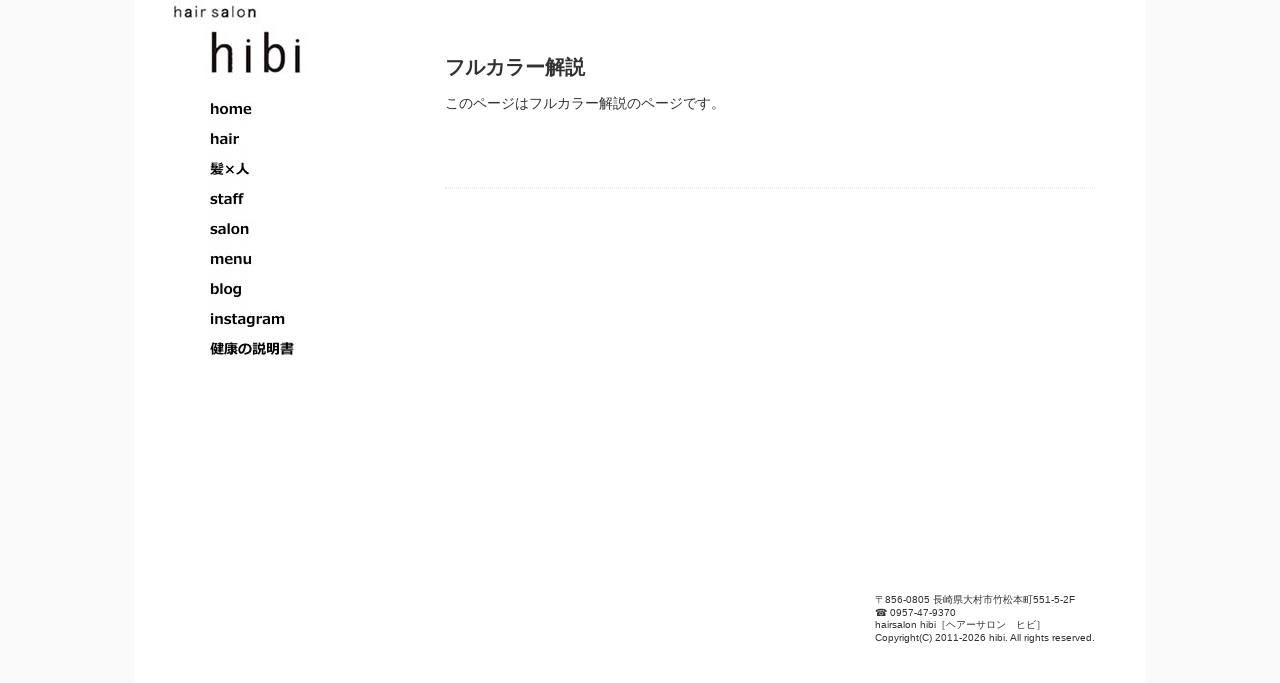

--- FILE ---
content_type: text/html; charset=UTF-8
request_url: https://hairsalon-hibi.com/%E3%83%95%E3%83%AB%E3%82%AB%E3%83%A9%E3%83%BC%E8%A7%A3%E8%AA%AC/
body_size: 8017
content:
<!DOCTYPE html PUBLIC "-//W3C//DTD XHTML 1.0 Strict//EN" "http://www.w3.org/TR/xhtml1/DTD/xhtml1-strict.dtd" >
<html xmlns="http://www.w3.org/1999/xhtml" xml:lang="jp" lang="jp">
<head>
	<meta http-equiv="Content-Type" content="text/html; charset=utf-8" />
	<title>kurashi/blog 長崎県大村市ヘアーサロン ｜ hair salon | hair salon hibi </title>
	<link rel="shortcut icon" href="https://hairsalon-hibi.com/wp-content/themes/hibi/img/favicon.ico" />
	<meta name="description" content="" />
	<meta name="keywords" content="" />

	<link href="https://hairsalon-hibi.com/wp-content/themes/hibi/css/default.css" 	rel="stylesheet" type="text/css" media="screen" />
	<link href="https://hairsalon-hibi.com/wp-content/themes/hibi/style.css" 		rel="stylesheet" type="text/css" media="screen" />
	<link href="https://hairsalon-hibi.com/wp-content/themes/hibi/css/base.css" 	rel="stylesheet" type="text/css" media="screen" />
	<link href="https://hairsalon-hibi.com/wp-content/themes/hibi/css/common.css" 	rel="stylesheet" type="text/css" media="screen" />
	<script type="text/javascript" src="https://hairsalon-hibi.com/wp-content/themes/hibi/js/jquery1.4.4.js"></script>
	<script type="text/javascript" src="https://hairsalon-hibi.com/wp-content/themes/hibi/js/menu.js"></script>

    <meta name='robots' content='max-image-preview:large' />
	<style>img:is([sizes="auto" i], [sizes^="auto," i]) { contain-intrinsic-size: 3000px 1500px }</style>
	<link rel='dns-prefetch' href='//stats.wp.com' />
<link rel='preconnect' href='//c0.wp.com' />
<link rel="alternate" type="application/rss+xml" title="kurashi | hairsalon hibi &raquo; フィード" href="https://hairsalon-hibi.com/feed/" />
<link rel="alternate" type="application/rss+xml" title="kurashi | hairsalon hibi &raquo; コメントフィード" href="https://hairsalon-hibi.com/comments/feed/" />
<link rel="alternate" type="application/rss+xml" title="kurashi | hairsalon hibi &raquo; フルカラー解説 のコメントのフィード" href="https://hairsalon-hibi.com/%e3%83%95%e3%83%ab%e3%82%ab%e3%83%a9%e3%83%bc%e8%a7%a3%e8%aa%ac/feed/" />
<script type="text/javascript">
/* <![CDATA[ */
window._wpemojiSettings = {"baseUrl":"https:\/\/s.w.org\/images\/core\/emoji\/16.0.1\/72x72\/","ext":".png","svgUrl":"https:\/\/s.w.org\/images\/core\/emoji\/16.0.1\/svg\/","svgExt":".svg","source":{"concatemoji":"https:\/\/hairsalon-hibi.com\/wp-includes\/js\/wp-emoji-release.min.js?ver=6.8.3"}};
/*! This file is auto-generated */
!function(s,n){var o,i,e;function c(e){try{var t={supportTests:e,timestamp:(new Date).valueOf()};sessionStorage.setItem(o,JSON.stringify(t))}catch(e){}}function p(e,t,n){e.clearRect(0,0,e.canvas.width,e.canvas.height),e.fillText(t,0,0);var t=new Uint32Array(e.getImageData(0,0,e.canvas.width,e.canvas.height).data),a=(e.clearRect(0,0,e.canvas.width,e.canvas.height),e.fillText(n,0,0),new Uint32Array(e.getImageData(0,0,e.canvas.width,e.canvas.height).data));return t.every(function(e,t){return e===a[t]})}function u(e,t){e.clearRect(0,0,e.canvas.width,e.canvas.height),e.fillText(t,0,0);for(var n=e.getImageData(16,16,1,1),a=0;a<n.data.length;a++)if(0!==n.data[a])return!1;return!0}function f(e,t,n,a){switch(t){case"flag":return n(e,"\ud83c\udff3\ufe0f\u200d\u26a7\ufe0f","\ud83c\udff3\ufe0f\u200b\u26a7\ufe0f")?!1:!n(e,"\ud83c\udde8\ud83c\uddf6","\ud83c\udde8\u200b\ud83c\uddf6")&&!n(e,"\ud83c\udff4\udb40\udc67\udb40\udc62\udb40\udc65\udb40\udc6e\udb40\udc67\udb40\udc7f","\ud83c\udff4\u200b\udb40\udc67\u200b\udb40\udc62\u200b\udb40\udc65\u200b\udb40\udc6e\u200b\udb40\udc67\u200b\udb40\udc7f");case"emoji":return!a(e,"\ud83e\udedf")}return!1}function g(e,t,n,a){var r="undefined"!=typeof WorkerGlobalScope&&self instanceof WorkerGlobalScope?new OffscreenCanvas(300,150):s.createElement("canvas"),o=r.getContext("2d",{willReadFrequently:!0}),i=(o.textBaseline="top",o.font="600 32px Arial",{});return e.forEach(function(e){i[e]=t(o,e,n,a)}),i}function t(e){var t=s.createElement("script");t.src=e,t.defer=!0,s.head.appendChild(t)}"undefined"!=typeof Promise&&(o="wpEmojiSettingsSupports",i=["flag","emoji"],n.supports={everything:!0,everythingExceptFlag:!0},e=new Promise(function(e){s.addEventListener("DOMContentLoaded",e,{once:!0})}),new Promise(function(t){var n=function(){try{var e=JSON.parse(sessionStorage.getItem(o));if("object"==typeof e&&"number"==typeof e.timestamp&&(new Date).valueOf()<e.timestamp+604800&&"object"==typeof e.supportTests)return e.supportTests}catch(e){}return null}();if(!n){if("undefined"!=typeof Worker&&"undefined"!=typeof OffscreenCanvas&&"undefined"!=typeof URL&&URL.createObjectURL&&"undefined"!=typeof Blob)try{var e="postMessage("+g.toString()+"("+[JSON.stringify(i),f.toString(),p.toString(),u.toString()].join(",")+"));",a=new Blob([e],{type:"text/javascript"}),r=new Worker(URL.createObjectURL(a),{name:"wpTestEmojiSupports"});return void(r.onmessage=function(e){c(n=e.data),r.terminate(),t(n)})}catch(e){}c(n=g(i,f,p,u))}t(n)}).then(function(e){for(var t in e)n.supports[t]=e[t],n.supports.everything=n.supports.everything&&n.supports[t],"flag"!==t&&(n.supports.everythingExceptFlag=n.supports.everythingExceptFlag&&n.supports[t]);n.supports.everythingExceptFlag=n.supports.everythingExceptFlag&&!n.supports.flag,n.DOMReady=!1,n.readyCallback=function(){n.DOMReady=!0}}).then(function(){return e}).then(function(){var e;n.supports.everything||(n.readyCallback(),(e=n.source||{}).concatemoji?t(e.concatemoji):e.wpemoji&&e.twemoji&&(t(e.twemoji),t(e.wpemoji)))}))}((window,document),window._wpemojiSettings);
/* ]]> */
</script>
<style id='wp-emoji-styles-inline-css' type='text/css'>

	img.wp-smiley, img.emoji {
		display: inline !important;
		border: none !important;
		box-shadow: none !important;
		height: 1em !important;
		width: 1em !important;
		margin: 0 0.07em !important;
		vertical-align: -0.1em !important;
		background: none !important;
		padding: 0 !important;
	}
</style>
<link rel='stylesheet' id='wp-block-library-css' href='https://c0.wp.com/c/6.8.3/wp-includes/css/dist/block-library/style.min.css' type='text/css' media='all' />
<style id='classic-theme-styles-inline-css' type='text/css'>
/*! This file is auto-generated */
.wp-block-button__link{color:#fff;background-color:#32373c;border-radius:9999px;box-shadow:none;text-decoration:none;padding:calc(.667em + 2px) calc(1.333em + 2px);font-size:1.125em}.wp-block-file__button{background:#32373c;color:#fff;text-decoration:none}
</style>
<link rel='stylesheet' id='mediaelement-css' href='https://c0.wp.com/c/6.8.3/wp-includes/js/mediaelement/mediaelementplayer-legacy.min.css' type='text/css' media='all' />
<link rel='stylesheet' id='wp-mediaelement-css' href='https://c0.wp.com/c/6.8.3/wp-includes/js/mediaelement/wp-mediaelement.min.css' type='text/css' media='all' />
<style id='jetpack-sharing-buttons-style-inline-css' type='text/css'>
.jetpack-sharing-buttons__services-list{display:flex;flex-direction:row;flex-wrap:wrap;gap:0;list-style-type:none;margin:5px;padding:0}.jetpack-sharing-buttons__services-list.has-small-icon-size{font-size:12px}.jetpack-sharing-buttons__services-list.has-normal-icon-size{font-size:16px}.jetpack-sharing-buttons__services-list.has-large-icon-size{font-size:24px}.jetpack-sharing-buttons__services-list.has-huge-icon-size{font-size:36px}@media print{.jetpack-sharing-buttons__services-list{display:none!important}}.editor-styles-wrapper .wp-block-jetpack-sharing-buttons{gap:0;padding-inline-start:0}ul.jetpack-sharing-buttons__services-list.has-background{padding:1.25em 2.375em}
</style>
<style id='global-styles-inline-css' type='text/css'>
:root{--wp--preset--aspect-ratio--square: 1;--wp--preset--aspect-ratio--4-3: 4/3;--wp--preset--aspect-ratio--3-4: 3/4;--wp--preset--aspect-ratio--3-2: 3/2;--wp--preset--aspect-ratio--2-3: 2/3;--wp--preset--aspect-ratio--16-9: 16/9;--wp--preset--aspect-ratio--9-16: 9/16;--wp--preset--color--black: #000000;--wp--preset--color--cyan-bluish-gray: #abb8c3;--wp--preset--color--white: #ffffff;--wp--preset--color--pale-pink: #f78da7;--wp--preset--color--vivid-red: #cf2e2e;--wp--preset--color--luminous-vivid-orange: #ff6900;--wp--preset--color--luminous-vivid-amber: #fcb900;--wp--preset--color--light-green-cyan: #7bdcb5;--wp--preset--color--vivid-green-cyan: #00d084;--wp--preset--color--pale-cyan-blue: #8ed1fc;--wp--preset--color--vivid-cyan-blue: #0693e3;--wp--preset--color--vivid-purple: #9b51e0;--wp--preset--gradient--vivid-cyan-blue-to-vivid-purple: linear-gradient(135deg,rgba(6,147,227,1) 0%,rgb(155,81,224) 100%);--wp--preset--gradient--light-green-cyan-to-vivid-green-cyan: linear-gradient(135deg,rgb(122,220,180) 0%,rgb(0,208,130) 100%);--wp--preset--gradient--luminous-vivid-amber-to-luminous-vivid-orange: linear-gradient(135deg,rgba(252,185,0,1) 0%,rgba(255,105,0,1) 100%);--wp--preset--gradient--luminous-vivid-orange-to-vivid-red: linear-gradient(135deg,rgba(255,105,0,1) 0%,rgb(207,46,46) 100%);--wp--preset--gradient--very-light-gray-to-cyan-bluish-gray: linear-gradient(135deg,rgb(238,238,238) 0%,rgb(169,184,195) 100%);--wp--preset--gradient--cool-to-warm-spectrum: linear-gradient(135deg,rgb(74,234,220) 0%,rgb(151,120,209) 20%,rgb(207,42,186) 40%,rgb(238,44,130) 60%,rgb(251,105,98) 80%,rgb(254,248,76) 100%);--wp--preset--gradient--blush-light-purple: linear-gradient(135deg,rgb(255,206,236) 0%,rgb(152,150,240) 100%);--wp--preset--gradient--blush-bordeaux: linear-gradient(135deg,rgb(254,205,165) 0%,rgb(254,45,45) 50%,rgb(107,0,62) 100%);--wp--preset--gradient--luminous-dusk: linear-gradient(135deg,rgb(255,203,112) 0%,rgb(199,81,192) 50%,rgb(65,88,208) 100%);--wp--preset--gradient--pale-ocean: linear-gradient(135deg,rgb(255,245,203) 0%,rgb(182,227,212) 50%,rgb(51,167,181) 100%);--wp--preset--gradient--electric-grass: linear-gradient(135deg,rgb(202,248,128) 0%,rgb(113,206,126) 100%);--wp--preset--gradient--midnight: linear-gradient(135deg,rgb(2,3,129) 0%,rgb(40,116,252) 100%);--wp--preset--font-size--small: 13px;--wp--preset--font-size--medium: 20px;--wp--preset--font-size--large: 36px;--wp--preset--font-size--x-large: 42px;--wp--preset--spacing--20: 0.44rem;--wp--preset--spacing--30: 0.67rem;--wp--preset--spacing--40: 1rem;--wp--preset--spacing--50: 1.5rem;--wp--preset--spacing--60: 2.25rem;--wp--preset--spacing--70: 3.38rem;--wp--preset--spacing--80: 5.06rem;--wp--preset--shadow--natural: 6px 6px 9px rgba(0, 0, 0, 0.2);--wp--preset--shadow--deep: 12px 12px 50px rgba(0, 0, 0, 0.4);--wp--preset--shadow--sharp: 6px 6px 0px rgba(0, 0, 0, 0.2);--wp--preset--shadow--outlined: 6px 6px 0px -3px rgba(255, 255, 255, 1), 6px 6px rgba(0, 0, 0, 1);--wp--preset--shadow--crisp: 6px 6px 0px rgba(0, 0, 0, 1);}:where(.is-layout-flex){gap: 0.5em;}:where(.is-layout-grid){gap: 0.5em;}body .is-layout-flex{display: flex;}.is-layout-flex{flex-wrap: wrap;align-items: center;}.is-layout-flex > :is(*, div){margin: 0;}body .is-layout-grid{display: grid;}.is-layout-grid > :is(*, div){margin: 0;}:where(.wp-block-columns.is-layout-flex){gap: 2em;}:where(.wp-block-columns.is-layout-grid){gap: 2em;}:where(.wp-block-post-template.is-layout-flex){gap: 1.25em;}:where(.wp-block-post-template.is-layout-grid){gap: 1.25em;}.has-black-color{color: var(--wp--preset--color--black) !important;}.has-cyan-bluish-gray-color{color: var(--wp--preset--color--cyan-bluish-gray) !important;}.has-white-color{color: var(--wp--preset--color--white) !important;}.has-pale-pink-color{color: var(--wp--preset--color--pale-pink) !important;}.has-vivid-red-color{color: var(--wp--preset--color--vivid-red) !important;}.has-luminous-vivid-orange-color{color: var(--wp--preset--color--luminous-vivid-orange) !important;}.has-luminous-vivid-amber-color{color: var(--wp--preset--color--luminous-vivid-amber) !important;}.has-light-green-cyan-color{color: var(--wp--preset--color--light-green-cyan) !important;}.has-vivid-green-cyan-color{color: var(--wp--preset--color--vivid-green-cyan) !important;}.has-pale-cyan-blue-color{color: var(--wp--preset--color--pale-cyan-blue) !important;}.has-vivid-cyan-blue-color{color: var(--wp--preset--color--vivid-cyan-blue) !important;}.has-vivid-purple-color{color: var(--wp--preset--color--vivid-purple) !important;}.has-black-background-color{background-color: var(--wp--preset--color--black) !important;}.has-cyan-bluish-gray-background-color{background-color: var(--wp--preset--color--cyan-bluish-gray) !important;}.has-white-background-color{background-color: var(--wp--preset--color--white) !important;}.has-pale-pink-background-color{background-color: var(--wp--preset--color--pale-pink) !important;}.has-vivid-red-background-color{background-color: var(--wp--preset--color--vivid-red) !important;}.has-luminous-vivid-orange-background-color{background-color: var(--wp--preset--color--luminous-vivid-orange) !important;}.has-luminous-vivid-amber-background-color{background-color: var(--wp--preset--color--luminous-vivid-amber) !important;}.has-light-green-cyan-background-color{background-color: var(--wp--preset--color--light-green-cyan) !important;}.has-vivid-green-cyan-background-color{background-color: var(--wp--preset--color--vivid-green-cyan) !important;}.has-pale-cyan-blue-background-color{background-color: var(--wp--preset--color--pale-cyan-blue) !important;}.has-vivid-cyan-blue-background-color{background-color: var(--wp--preset--color--vivid-cyan-blue) !important;}.has-vivid-purple-background-color{background-color: var(--wp--preset--color--vivid-purple) !important;}.has-black-border-color{border-color: var(--wp--preset--color--black) !important;}.has-cyan-bluish-gray-border-color{border-color: var(--wp--preset--color--cyan-bluish-gray) !important;}.has-white-border-color{border-color: var(--wp--preset--color--white) !important;}.has-pale-pink-border-color{border-color: var(--wp--preset--color--pale-pink) !important;}.has-vivid-red-border-color{border-color: var(--wp--preset--color--vivid-red) !important;}.has-luminous-vivid-orange-border-color{border-color: var(--wp--preset--color--luminous-vivid-orange) !important;}.has-luminous-vivid-amber-border-color{border-color: var(--wp--preset--color--luminous-vivid-amber) !important;}.has-light-green-cyan-border-color{border-color: var(--wp--preset--color--light-green-cyan) !important;}.has-vivid-green-cyan-border-color{border-color: var(--wp--preset--color--vivid-green-cyan) !important;}.has-pale-cyan-blue-border-color{border-color: var(--wp--preset--color--pale-cyan-blue) !important;}.has-vivid-cyan-blue-border-color{border-color: var(--wp--preset--color--vivid-cyan-blue) !important;}.has-vivid-purple-border-color{border-color: var(--wp--preset--color--vivid-purple) !important;}.has-vivid-cyan-blue-to-vivid-purple-gradient-background{background: var(--wp--preset--gradient--vivid-cyan-blue-to-vivid-purple) !important;}.has-light-green-cyan-to-vivid-green-cyan-gradient-background{background: var(--wp--preset--gradient--light-green-cyan-to-vivid-green-cyan) !important;}.has-luminous-vivid-amber-to-luminous-vivid-orange-gradient-background{background: var(--wp--preset--gradient--luminous-vivid-amber-to-luminous-vivid-orange) !important;}.has-luminous-vivid-orange-to-vivid-red-gradient-background{background: var(--wp--preset--gradient--luminous-vivid-orange-to-vivid-red) !important;}.has-very-light-gray-to-cyan-bluish-gray-gradient-background{background: var(--wp--preset--gradient--very-light-gray-to-cyan-bluish-gray) !important;}.has-cool-to-warm-spectrum-gradient-background{background: var(--wp--preset--gradient--cool-to-warm-spectrum) !important;}.has-blush-light-purple-gradient-background{background: var(--wp--preset--gradient--blush-light-purple) !important;}.has-blush-bordeaux-gradient-background{background: var(--wp--preset--gradient--blush-bordeaux) !important;}.has-luminous-dusk-gradient-background{background: var(--wp--preset--gradient--luminous-dusk) !important;}.has-pale-ocean-gradient-background{background: var(--wp--preset--gradient--pale-ocean) !important;}.has-electric-grass-gradient-background{background: var(--wp--preset--gradient--electric-grass) !important;}.has-midnight-gradient-background{background: var(--wp--preset--gradient--midnight) !important;}.has-small-font-size{font-size: var(--wp--preset--font-size--small) !important;}.has-medium-font-size{font-size: var(--wp--preset--font-size--medium) !important;}.has-large-font-size{font-size: var(--wp--preset--font-size--large) !important;}.has-x-large-font-size{font-size: var(--wp--preset--font-size--x-large) !important;}
:where(.wp-block-post-template.is-layout-flex){gap: 1.25em;}:where(.wp-block-post-template.is-layout-grid){gap: 1.25em;}
:where(.wp-block-columns.is-layout-flex){gap: 2em;}:where(.wp-block-columns.is-layout-grid){gap: 2em;}
:root :where(.wp-block-pullquote){font-size: 1.5em;line-height: 1.6;}
</style>
<link rel="https://api.w.org/" href="https://hairsalon-hibi.com/wp-json/" /><link rel="alternate" title="JSON" type="application/json" href="https://hairsalon-hibi.com/wp-json/wp/v2/pages/19" /><link rel="EditURI" type="application/rsd+xml" title="RSD" href="https://hairsalon-hibi.com/xmlrpc.php?rsd" />
<meta name="generator" content="WordPress 6.8.3" />
<link rel="canonical" href="https://hairsalon-hibi.com/%e3%83%95%e3%83%ab%e3%82%ab%e3%83%a9%e3%83%bc%e8%a7%a3%e8%aa%ac/" />
<link rel='shortlink' href='https://hairsalon-hibi.com/?p=19' />
<link rel="alternate" title="oEmbed (JSON)" type="application/json+oembed" href="https://hairsalon-hibi.com/wp-json/oembed/1.0/embed?url=https%3A%2F%2Fhairsalon-hibi.com%2F%25e3%2583%2595%25e3%2583%25ab%25e3%2582%25ab%25e3%2583%25a9%25e3%2583%25bc%25e8%25a7%25a3%25e8%25aa%25ac%2F" />
<link rel="alternate" title="oEmbed (XML)" type="text/xml+oembed" href="https://hairsalon-hibi.com/wp-json/oembed/1.0/embed?url=https%3A%2F%2Fhairsalon-hibi.com%2F%25e3%2583%2595%25e3%2583%25ab%25e3%2582%25ab%25e3%2583%25a9%25e3%2583%25bc%25e8%25a7%25a3%25e8%25aa%25ac%2F&#038;format=xml" />
	<style>img#wpstats{display:none}</style>
		
<!-- Jetpack Open Graph Tags -->
<meta property="og:type" content="article" />
<meta property="og:title" content="フルカラー解説" />
<meta property="og:url" content="https://hairsalon-hibi.com/%e3%83%95%e3%83%ab%e3%82%ab%e3%83%a9%e3%83%bc%e8%a7%a3%e8%aa%ac/" />
<meta property="og:description" content="このページはフルカラー解説のページです。" />
<meta property="article:published_time" content="2011-04-13T11:35:33+00:00" />
<meta property="article:modified_time" content="2011-04-13T11:35:33+00:00" />
<meta property="og:site_name" content="kurashi | hairsalon hibi" />
<meta property="og:image" content="https://s0.wp.com/i/blank.jpg" />
<meta property="og:image:width" content="200" />
<meta property="og:image:height" content="200" />
<meta property="og:image:alt" content="" />
<meta property="og:locale" content="ja_JP" />
<meta name="twitter:text:title" content="フルカラー解説" />
<meta name="twitter:card" content="summary" />

<!-- End Jetpack Open Graph Tags -->
	
  	<style type="text/css">
    	.fblack a  { text-decoration:none; color:#333333; font-weight:bold;}
		.entry a   { text-decoration:none; color:#333333; font-weight:bold;}
  	</style>
</head>
<body>
	<div id="fb-root"></div>
<script>(function(d, s, id) {
  var js, fjs = d.getElementsByTagName(s)[0];
  if (d.getElementById(id)) return;
  js = d.createElement(s); js.id = id;
  js.src = "//connect.facebook.net/ja_JP/all.js#xfbml=1";
  fjs.parentNode.insertBefore(js, fjs);
}(document, 'script', 'facebook-jssdk'));</script>

	<div id="container" class="backWhite">

		<!-- トップ　キーワードバー-->
		<div>
							            
		</div>
		<!-- トップ　キーワードバー ここまで-->

		<!-- 左バー（ロゴ、メニュー） -->
		<div id="logo_menu" class="width200 mar30">

			<!-- ロゴ -->
			<div id="topBox" >
				<a class="fleft" href="https://hairsalon-hibi.com/" title="hibi"><img id="titleIcon" src="https://hairsalon-hibi.com/wp-content/themes/hibi/img/top-logo.jpg" alt="" /></a><br />
			</div>


			<!-- メニュー -->
			<div id="menu">
				<div class="mar35 tmar75">
					<script type="text/javascript">
						// マウスアウトした時のデフォルト画像定義
						// 各画面で違う


													                
										    </script>

                    <a id="menu_home" href="https://hairsalon-hibi.com/" title="" onmouseover='mouseOver("#topImg","https://hairsalon-hibi.com/wp-content/themes/hibi/img/menu_img.jpg")' onmouseout='mouseOut("#topImg")'></a><br />
					<a id="menu_hair" href="https://hairsalon-hibi.com/category/hair/"	title="" onmouseover='mouseOver("#topImg","https://hairsalon-hibi.com/wp-content/themes/hibi/img/hair_img.jpg")' onmouseout='mouseOut("#topImg")'></a><br />
					<a id="menu_kami" href="https://hairsalon-hibi.com/category/blog/kamihito/" title="" onmouseover='mouseOver("#topImg","https://hairsalon-hibi.com/wp-content/themes/hibi/img/news_img.jpg")' onmouseout='mouseOut("#topImg")'></a><br />
					<a id="menu_staff" href="https://hairsalon-hibi.com/staff"  	title="" onmouseover='mouseOver("#topImg","https://hairsalon-hibi.com/wp-content/themes/hibi/img/staff_img.jpg")' onmouseout='mouseOut("#topImg")'></a><br />
					<a id="menu_salon" href="https://hairsalon-hibi.com/salon"	title="" onmouseover='mouseOver("#topImg","https://hairsalon-hibi.com/wp-content/themes/hibi/img/salon_img.jpg")' onmouseout='mouseOut("#topImg")'></a><br />
					
					<a id="menu_menu" href="https://hairsalon-hibi.com/menu"    	title="" onmouseover='mouseOver("#topImg","https://hairsalon-hibi.com/wp-content/themes/hibi/img/menu_img.jpg")' onmouseout='mouseOut("#topImg")'></a><br />
					<a id="menu_blog" href="https://hairsalon-hibi.com/?cat=1" title="" onmouseover='mouseOver("#topImg","https://hairsalon-hibi.com/wp-content/themes/hibi/img/blog_img.jpg")' onmouseout='mouseOut("#topImg")'></a><br />
                    <a id="menu_instagram" href="https://hairsalon-hibi.com/?cat=26" title="" onmouseover='mouseOver("#topImg","https://hairsalon-hibi.com/wp-content/themes/hibi/img/movie_img.jpg")' onmouseout='mouseOut("#topImg")'></a><br />
                    <a id="menu_health" href="https://hairsalon-hibi.com/?cat=20" title="" onmouseover='mouseOver("#topImg","https://hairsalon-hibi.com/wp-content/themes/hibi/img/contact_img.jpg")' onmouseout='mouseOut("#topImg")'></a><br />
					<!--
					<a id="menu_schedule" href="https://beauty.hotpepper.jp/CSP/bt/reserve/?storeId=H000436485"   	title="" onmouseover='mouseOver("#topImg","https://hairsalon-hibi.com/wp-content/themes/hibi/img/schedule_img.jpg")' onmouseout='mouseOut("#topImg")'></a><br />
					<a id="menu_facebook" href="http://www.facebook.com/pages/hibi/142665855800824?fref=ts" target="_blank" title="" onmouseover='mouseOver("#topImg","https://hairsalon-hibi.com/wp-content/themes/hibi/img/link_img.jpg")' onmouseout='mouseOut("#topImg")'></a>
					-->
					
					<br />
					
					<!--<a id="menu_staffbosyu" href="https://hairsalon-hibi.com/%E3%82%B9%E3%82%BF%E3%83%83%E3%83%95%E5%8B%9F%E9%9B%86/" 
						title="" onmouseover='mouseOver("#topImg","https://hairsalon-hibi.com/wp-content/themes/hibi/img/hair_img.jpg")' onmouseout='mouseOut("#topImg")'></a><br /> -->
					<!-- <a id="menu_qanda" href="https://hairsalon-hibi.com/?page_id=31"    	title="" onmouseover='mouseOver("#topImg","img/qanda_img.jpg")' onmouseout='mouseOut("#topImg")'></a><br />-->
					
					<!-- <a id="menu_coupon" href="https://hairsalon-hibi.com/?page_id=10" title="" onmouseover='mouseOver("#topImg","img/coupon_img.jpg")' onmouseout='mouseOut("#topImg")'></a><br />-->
					<!--<a id="menu_oto" href="https://hairsalon-hibi.com/?cat=13" title="" onmouseover='mouseOver("#topImg","https://hairsalon-hibi.com/wp-content/themes/hibi/img/oto_img.jpg")' onmouseout='mouseOut("#topImg")'></a><br />-->
					<!--<a id="menu_movie" href="https://hairsalon-hibi.com/?cat=23" title="" onmouseover='mouseOver("#topImg","https://hairsalon-hibi.com/wp-content/themes/hibi/img/movie_img.jpg")' onmouseout='mouseOut("#topImg")'></a><br />-->
                    <!--<a id="menu_recruit" href="https://hairsalon-hibi.com/?p=6303" title="" onmouseover='mouseOver("#topImg","https://hairsalon-hibi.com/wp-content/themes/hibi/img/blog_img.jpg")' onmouseout='mouseOut("#topImg")'></a><br />-->
					<!-- <a id="menu_link" href="https://hairsalon-hibi.com/?page_id=7" title="" onmouseover='mouseOver("#topImg","img/link_img.jpg")' onmouseout='mouseOut("#topImg")'></a><br />-->
					<!-- <a id="menu_contact" href="mailto:info@hairsalon-hibi.com" title=""  onmouseover='mouseOver("#topImg","img/contact_img.jpg")' onmouseout='mouseOut("#topImg")'></a><br />-->
					
					<br class="clear"/>
					<!--
					<br /><br />
					<div class="" style="display: block;margin-left: 10px;">
                    	<a class="font10 tright fblack bold nounder" target="_blank" href="https://www.instagram.com/hibisaikou/?ref=badge">英吉のインスタ→</a>
                    </div>
                    <div class=""  style="display: block;margin-left: 10px; ">
                    	<a class="font10 tright fblack bold nounder"  target="_blank" href="https://www.instagram.com/tomohibi/?ref=badge">tomoのインスタ→</a>
                    </div>
                    -->
					
					<!--
                    <br />
					<div style="margin-left: 10px;" class="fb-like"
		            	data-href="https://www.facebook.com/pages/hibi/142665855800824" data-send="true" data-layout="button_count" data-width="450" data-show-faces="false">
		            </div>
					-->
                    
                
            	</div>
                
                <!-- ここにサイドバーを追加 -->
                <div class="font12 tmar166 mar20">
                	                                    </div>
                
			</div>
			<!-- メニュー終了 -->
		</div>
		<!-- 左バー（ロゴ、メニュー） ここまで-->

		<!-- 右バー（メイン）-->
		<div id="main" class="width650 mar80">
			
			
						
				
				<div class="tmar5">
	
						                    	                					
	                
	                
	                
	
				</div>
			
	            <br class="clear" />
	
				<!-- コンテンツ -->
				<div>
					<!--　メインコンテンツ部 -->
	
	        			
	                	
	                    	
	                        <div class="">
	                            <br />
	                            <div class="post-19 page type-page status-publish hentry" id="post-19">
	
	                                <!--　ブログタイトル -->
	                                		                                <div class="blogtitle">
		
		                                    <h1 class="font20 bold ">
		
		                                        <a class="fblack nounder" href="https://hairsalon-hibi.com/%e3%83%95%e3%83%ab%e3%82%ab%e3%83%a9%e3%83%bc%e8%a7%a3%e8%aa%ac/" rel="bookmark" title="Permanent Link to フルカラー解説">フルカラー解説</a>
		                                    </h1>
		                                </div>
																	
									
	                                <!--　ブログコンテンツ -->
	                                <div class="blogcontent">
	                                    <div class="entry  font14">
	                                        <p>このページはフルカラー解説のページです。</p>
	                                        <br /><br />
	                                        <div class="fb-like" data-href="https://hairsalon-hibi.com/%e3%83%95%e3%83%ab%e3%82%ab%e3%83%a9%e3%83%bc%e8%a7%a3%e8%aa%ac/" data-layout="button" data-action="like" data-show-faces="true" data-share="true"></div>
	                                    </div>
	                                </div>
	
	                                <!--　ブログフッター -->
	                                <div class="blogfooter">
	                                    	                                    	                                </div>
	                            </div>
	                        </div>
	                        <br />
	                        <hr class="borderLightBlack1"/>
	                        <br />
	
	                    	
	                    <div class="navigation">
	                        <div class="alignleft"></div>
	                        <div class="alignright"></div>
	                    </div>
	
	                	            </div>
					</div>

		<br class="clear" />
		<!-- メインコンテンツココまで-->

        <br class="clear" />
		<br />

		<!-- フッター -->
		<div id="footer" class="bkWhite fblack">
			<div>
				<br class="clear" />

				<div class="fright rmar50">

					<dl class="font10">
						<dt></dt>
						<dd>〒856-0805 長崎県大村市竹松本町551-5-2F</dd>
						<dd>☎ 0957-47-9370</dd>
						<dd>hairsalon hibi［ヘアーサロン　ヒビ］</dd>
                        <dd><p class="copyright tcenter">Copyright(C) 2011-<span id="copyright_year"></span>  hibi. All rights reserved.</p></dd>
					</dl>

				</div>
                <br class="clear"/><br />
				<p class="copyright tcenter"><span id="copyright_year"></span></p>
				<br class="clear"/>
			</div>
		</div>
		<!-- フッター ココまで-->
	</div>
	<script type="text/javascript">

		$(function(){
												});

		// コピーライトの年数更新
		var today=new Date();
		document.getElementById("copyright_year").innerHTML = today.getFullYear();

	</script>

<script type="speculationrules">
{"prefetch":[{"source":"document","where":{"and":[{"href_matches":"\/*"},{"not":{"href_matches":["\/wp-*.php","\/wp-admin\/*","\/wp-content\/uploads\/*","\/wp-content\/*","\/wp-content\/plugins\/*","\/wp-content\/themes\/hibi\/*","\/*\\?(.+)"]}},{"not":{"selector_matches":"a[rel~=\"nofollow\"]"}},{"not":{"selector_matches":".no-prefetch, .no-prefetch a"}}]},"eagerness":"conservative"}]}
</script>
<script type="text/javascript" src="https://c0.wp.com/c/6.8.3/wp-includes/js/comment-reply.min.js" id="comment-reply-js" async="async" data-wp-strategy="async"></script>
<script type="text/javascript" id="jetpack-stats-js-before">
/* <![CDATA[ */
_stq = window._stq || [];
_stq.push([ "view", {"v":"ext","blog":"85402289","post":"19","tz":"9","srv":"hairsalon-hibi.com","j":"1:15.4"} ]);
_stq.push([ "clickTrackerInit", "85402289", "19" ]);
/* ]]> */
</script>
<script type="text/javascript" src="https://stats.wp.com/e-202605.js" id="jetpack-stats-js" defer="defer" data-wp-strategy="defer"></script>

<!-- Global site tag (gtag.js) - Google Analytics -->
<script async src="https://www.googletagmanager.com/gtag/js?id=UA-576084-38"></script>
<script>
  window.dataLayer = window.dataLayer || [];
  function gtag(){dataLayer.push(arguments);}
  gtag('js', new Date());

  gtag('config', 'UA-576084-38');
</script>

</body>
</html>

